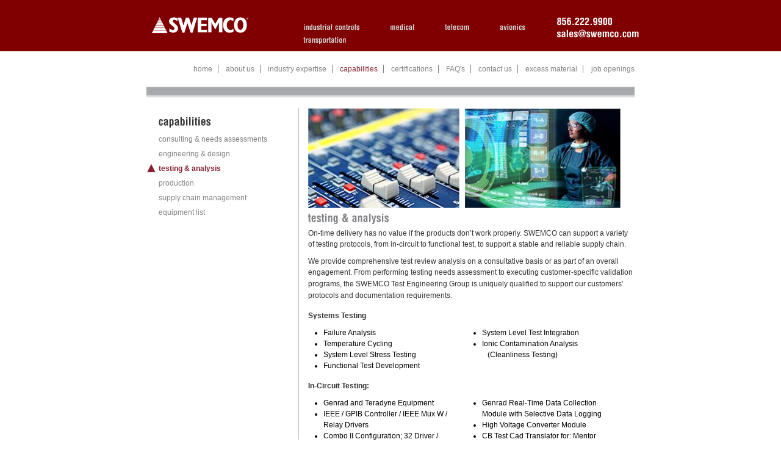

--- FILE ---
content_type: text/html; charset=utf-8
request_url: https://swemco.com/testing-analysis
body_size: 3078
content:
<!DOCTYPE html PUBLIC "-//W3C//DTD XHTML+RDFa 1.0//EN"
  "http://www.w3.org/MarkUp/DTD/xhtml-rdfa-1.dtd">
<html xmlns="http://www.w3.org/1999/xhtml" xml:lang="en" version="XHTML+RDFa 1.0" dir="ltr"
  xmlns:content="http://purl.org/rss/1.0/modules/content/"
  xmlns:dc="http://purl.org/dc/terms/"
  xmlns:foaf="http://xmlns.com/foaf/0.1/"
  xmlns:og="http://ogp.me/ns#"
  xmlns:rdfs="http://www.w3.org/2000/01/rdf-schema#"
  xmlns:sioc="http://rdfs.org/sioc/ns#"
  xmlns:sioct="http://rdfs.org/sioc/types#"
  xmlns:skos="http://www.w3.org/2004/02/skos/core#"
  xmlns:xsd="http://www.w3.org/2001/XMLSchema#">
<head profile="http://www.w3.org/1999/xhtml/vocab">
<meta http-equiv="Content-Type" content="text/html; charset=utf-8" />
<link rel="shortcut icon" href="https://swemco.com/sites/default/files/favicon_1.ico" type="image/vnd.microsoft.icon" />
<meta name="description" content="testing &amp; analysis On-time delivery has no value if the products don’t work properly. SWEMCO can support a variety of testing protocols, from in-circuit to functional test, to support a stable and reliable supply chain. We provide comprehensive test review analysis on a consultative basis or as part of an overall engagement. From performing testing needs assessment to" />
<meta name="generator" content="Drupal 7 (https://www.drupal.org)" />
<link rel="canonical" href="https://swemco.com/testing-analysis" />
<link rel="shortlink" href="https://swemco.com/node/28" />
<meta name="viewport" content="width=device-width, initial-scale=1">
<title>Testing & Analysis | SWEMCO</title>
<link rel="stylesheet" type="text/css" href="/sites/all/modules/jch_optimize/assets2/jscss.php?f=60d6076eb062e3fc9647f5a1771d2e2e&amp;type=css&amp;gz=gz&amp;d=30&amp;i=0"/>
</head>
<body class="html not-front not-logged-in one-sidebar sidebar-first page-node page-node- page-node-28 node-type-page" >
<div id="skip-link">
<a href="#main-content" class="element-invisible element-focusable">Skip to main content</a>
</div>
<div id="page-wrapper"><div id="page">
<div id="header"><div class="section clearfix">
<a href="/" title="Home" rel="home" id="logo"><img src="https://swemco.com/sites/all/themes/datech/logo.png" alt="Home" /></a>
<div id = "inset"> <div class="region region-inset">
<div id="block-menu-block-2" class="block block-menu-block">
<div class="content">
<div class="menu-block-wrapper menu-block-2 menu-name-main-menu parent-mlid-459 menu-level-1">
<ul class="menu"><li class="first leaf menu-mlid-609"><a href="/controls">industrial controls</a></li>
<li class="leaf menu-mlid-466"><a href="/medical-equipment">medical</a></li>
<li class="leaf menu-mlid-610"><a href="/telecom">telecom</a></li>
<li class="leaf menu-mlid-982"><a href="/avionics">avionics</a></li>
<li class="last leaf menu-mlid-468"><a href="/precision-industrial-equipment">transportation</a></li>
</ul></div>
</div>
</div>
</div>
</div>
<div id = "headercontent"> <div class="region region-header">
<div id="block-block-2" class="block block-block">
<div class="content">
<p class="phone">856.222.9900<br />
<a href="/cdn-cgi/l/email-protection#7605171a1305360501131b15195815191b"><span class="__cf_email__" data-cfemail="2556444940566556524048464a0b464a48">[email&#160;protected]</span></a></p>
</div>
</div>
</div>
</div>
</div></div> <!-- /.section, /#header -->
<div id="navigation"><div class="section">
<ul id="main-menu" class="links inline clearfix"><li class="menu-218 first"><a href="/" title="">home</a></li>
<li class="menu-396"><a href="/about-us">about us</a></li>
<li class="menu-459"><a href="/industry-expertise">industry expertise</a></li>
<li class="menu-460 active-trail"><a href="/capabilities" class="active-trail">capabilities</a></li>
<li class="menu-461"><a href="/certifications">certifications</a></li>
<li class="menu-462"><a href="/faqs">FAQ&#039;s</a></li>
<li class="menu-397"><a href="/contact">contact us</a></li>
<li class="menu-621"><a href="http://www.swemco.com/sites/default/files/excess-material/Multi_customer_Excess_Matl_report_10_07_2024.xlsx" title="">excess material</a></li>
<li class="menu-841 last"><a href="/careers">job openings</a></li>
</ul> </div></div> <!-- /.section, /#navigation -->
<div id = "banner"></div>
<div id="main-wrapper"><div id="main" class="clearfix">
<div id="content" class="column"><div class="section">
<a id="main-content"></a>
<div class="tabs"></div>
<div class="region region-content">
<div id="block-system-main" class="block block-system">
<div class="content">
<div id="node-28" class="node node-page clearfix" about="/testing-analysis" typeof="foaf:Document">
<span property="dc:title" content="Testing &amp; Analysis" class="rdf-meta element-hidden"></span><span property="sioc:num_replies" content="0" datatype="xsd:integer" class="rdf-meta element-hidden"></span>
<div class="content">
<div class="field field-name-field-primary-image field-type-image field-label-hidden"><div class="field-items"><div class="field-item even"><img typeof="foaf:Image" src="https://swemco.com/sites/default/files/primary-images/1capabilities-testing-analysis.jpg" width="248" height="164" alt="" /></div><div class="field-item odd"><img typeof="foaf:Image" src="https://swemco.com/sites/default/files/primary-images/2capabilities-testing-protocols.jpg" width="255" height="164" alt="" /></div></div></div><div class="field field-name-body field-type-text-with-summary field-label-hidden"><div class="field-items"><div class="field-item even" property="content:encoded"><h3>testing &amp; analysis</h3>
<p>On-time delivery has no value if the products don’t work properly. SWEMCO can support a variety of testing protocols, from in-circuit to functional test, to support a stable and reliable supply chain.</p>
<p>We provide comprehensive test review analysis on a consultative basis or as part of an overall engagement. From performing testing needs assessment to executing customer-specific validation programs, the <span style="line-height: 20.7999992370605px;">SWEMCO</span> Test Engineering Group is uniquely qualified to support our customers’ protocols and documentation requirements.</p>
<div class="doublestack">
<p><strong>Systems Testing</strong></p>
<ul>
<li>Failure Analysis</li>
<li>Temperature Cycling</li>
<li>System Level Stress Testing</li>
<li>Functional Test Development</li>
</ul>
</div>
<div class="doublestack">
<p><strong> </strong></p>
<ul>
<li>System Level Test Integration</li>
<li>Ionic Contamination Analysis<br />
	   (Cleanliness Testing)</li>
</ul>
</div>
<div class="doublestack">
<p><strong>In-Circuit Testing:</strong></p>
<ul>
<li>Genrad and Teradyne Equipment</li>
<li>IEEE / GPIB Controller / IEEE Mux W / Relay Drivers</li>
<li>Combo II Configuration; 32 Driver / Sensors and 128 Hybrid Test Points</li>
<li>Thirty Pin Board Capacity - 3,840 Test Point Total</li>
<li>AFTM / Level 2 Panel Test / DSM-ISP Flash / Junctions Xpress / Opens Xpress</li>
<li>Hybrid / Digital / Analog Test Generator</li>
</ul>
</div>
<div class="doublestack">
<p><strong> </strong></p>
<ul>
<li>Genrad Real-Time Data Collection Module with Selective Data Logging</li>
<li>High Voltage Converter Module</li>
<li>CB Test Cad Translator for: Mentor Graphics, Pads, Cadence-Valid Allegro, OR-CAD, P-CAD Zuken (Racal Redac), CAD-Star, &amp; Maxi-PC</li>
<li>Functional Test Development</li>
<li>System Level Test Integration</li>
</ul>
</div>
</div></div></div> </div>
</div>
</div>
</div>
</div>
</div></div> <!-- /.section, /#content -->
<div id="sidebar-first" class="column sidebar"><div class="section">
<div class="region region-sidebar-first">
<div id="block-menu-block-1" class="block block-menu-block">
<h2><a href="/capabilities" class="active-trail">capabilities</a></h2>
<div class="content">
<div class="menu-block-wrapper menu-block-1 menu-name-main-menu parent-mlid-0 menu-level-2">
<ul class="menu"><li class="first leaf menu-mlid-469"><a href="/consulting-needs-assessments">consulting &amp; needs assessments</a></li>
<li class="leaf menu-mlid-470"><a href="/engineering-design">engineering &amp; design</a></li>
<li class="leaf active-trail active menu-mlid-471"><a href="/testing-analysis" class="active-trail active">testing &amp; analysis</a></li>
<li class="leaf menu-mlid-472"><a href="/production">production</a></li>
<li class="leaf menu-mlid-473"><a href="/supply-chain">supply chain management</a></li>
<li class="last leaf menu-mlid-612"><a href="/equipment-list">equipment list</a></li>
</ul></div>
</div>
</div>
</div>
</div></div> <!-- /.section, /#sidebar-first -->
</div></div> <!-- /#main, /#main-wrapper -->
<div id="bottom"><div class="section">
</div></div> <!-- /.section, /#bottom -->
<div id="footer"><div class="section">
<div class="region region-footer">
<div id="block-block-3" class="block block-block">
<div class="content">
<p>© 2017 S.W. Electronics &amp; Manufacturing Corp.  All rights reserved.  <br />
SWEMCO is a registered trademark of S.W. Electronics &amp; Manufacturing Corp.</p>
</div>
</div>
</div>
</div></div> <!-- /.section, /#footer -->
</div></div> <!-- /#page, /#page-wrapper -->
<script data-cfasync="false" src="/cdn-cgi/scripts/5c5dd728/cloudflare-static/email-decode.min.js"></script><script type="application/javascript" src="/sites/all/modules/jch_optimize/assets2/jscss.php?f=4bcf24551a87a9a2e115023507c4de41&amp;type=js&amp;gz=gz&amp;d=30&amp;i=0" defer="defer" async="async"></script>
<script defer src="https://static.cloudflareinsights.com/beacon.min.js/vcd15cbe7772f49c399c6a5babf22c1241717689176015" integrity="sha512-ZpsOmlRQV6y907TI0dKBHq9Md29nnaEIPlkf84rnaERnq6zvWvPUqr2ft8M1aS28oN72PdrCzSjY4U6VaAw1EQ==" data-cf-beacon='{"version":"2024.11.0","token":"10cc452765dd45fcbfba25ad98d89e83","r":1,"server_timing":{"name":{"cfCacheStatus":true,"cfEdge":true,"cfExtPri":true,"cfL4":true,"cfOrigin":true,"cfSpeedBrain":true},"location_startswith":null}}' crossorigin="anonymous"></script>
</body>
</html>

--- FILE ---
content_type: text/css;charset=UTF-8
request_url: https://swemco.com/sites/all/modules/jch_optimize/assets2/jscss.php?f=60d6076eb062e3fc9647f5a1771d2e2e&type=css&gz=gz&d=30&i=0
body_size: 4811
content:
@charset "utf-8";@media all{#autocomplete{border:1px solid;overflow:hidden;position:absolute;z-index:100}#autocomplete ul{list-style:none;list-style-image:none;margin:0;padding:0}#autocomplete li{background:#fff;color:#000;cursor:default;white-space:pre;zoom:1}html.js input.form-autocomplete{background-image:url(/misc/throbber-inactive.png);background-position:100% center;background-repeat:no-repeat}html.js input.throbbing{background-image:url(/misc/throbber-active.gif);background-position:100% center}html.js fieldset.collapsed{border-bottom-width:0;border-left-width:0;border-right-width:0;height:1em}html.js fieldset.collapsed .fieldset-wrapper{display:none}fieldset.collapsible{position:relative}fieldset.collapsible .fieldset-legend{display:block}.form-textarea-wrapper textarea{display:block;margin:0;width:100%;-moz-box-sizing:border-box;-webkit-box-sizing:border-box;box-sizing:border-box}.resizable-textarea .grippie{background:#eee url(/misc/grippie.png) no-repeat center 2px;border:1px solid #ddd;border-top-width:0;cursor:s-resize;height:9px;overflow:hidden}body.drag{cursor:move}.draggable a.tabledrag-handle{cursor:move;float:left;height:1.7em;margin-left:-1em;overflow:hidden;text-decoration:none}a.tabledrag-handle:hover{text-decoration:none}a.tabledrag-handle .handle{background:url(/misc/draggable.png) no-repeat 6px 9px;height:13px;margin:-0.4em 0.5em;padding:0.42em 0.5em;width:13px}a.tabledrag-handle-hover .handle{background-position:6px -11px}div.indentation{float:left;height:1.7em;margin:-0.4em 0.2em -0.4em -0.4em;padding:0.42em 0 0.42em 0.6em;width:20px}div.tree-child{background:url(/misc/tree.png) no-repeat 11px center}div.tree-child-last{background:url(/misc/tree-bottom.png) no-repeat 11px center}div.tree-child-horizontal{background:url(/misc/tree.png) no-repeat -11px center}.tabledrag-toggle-weight-wrapper{text-align:right}table.sticky-header{background-color:#fff;margin-top:0}.progress .bar{background-color:#fff;border:1px solid}.progress .filled{background-color:#000;height:1.5em;width:5px}.progress .percentage{float:right}.ajax-progress{display:inline-block}.ajax-progress .throbber{background:transparent url(/misc/throbber-active.gif) no-repeat 0px center;float:left;height:15px;margin:2px;width:15px}.ajax-progress .message{padding-left:20px}tr .ajax-progress .throbber{margin:0 2px}.ajax-progress-bar{width:16em}.container-inline div,.container-inline label{display:inline}.container-inline .fieldset-wrapper{display:block}.nowrap{white-space:nowrap}html.js .js-hide{display:none}.element-hidden{display:none}.element-invisible{position:absolute !important;clip:rect(1px 1px 1px 1px);clip:rect(1px,1px,1px,1px);overflow:hidden;height:1px}.element-invisible.element-focusable:active,.element-invisible.element-focusable:focus{position:static !important;clip:auto;overflow:visible;height:auto}.clearfix:after{content:".";display:block;height:0;clear:both;visibility:hidden}* html .clearfix{height:1%}*:first-child+html .clearfix{min-height:1%}ul.menu{border:none;list-style:none;text-align:left}ul.menu li{margin:0 0 0 0.5em}ul li.expanded{list-style-image:url(/misc/menu-expanded.png);list-style-type:circle}ul li.collapsed{list-style-image:url(/misc/menu-collapsed.png);list-style-type:disc}ul li.leaf{list-style-image:url(/misc/menu-leaf.png);list-style-type:square}li.expanded,li.collapsed,li.leaf{padding:0.2em 0.5em 0 0;margin:0}li a.active{color:#000}td.menu-disabled{background:#ccc}ul.inline,ul.links.inline{display:inline;padding-left:0}ul.inline li{display:inline;list-style-type:none;padding:0 0.5em}.breadcrumb{padding-bottom:0.5em}ul.primary{border-bottom:1px solid #bbb;border-collapse:collapse;height:auto;line-height:normal;list-style:none;margin:5px;padding:0 0 0 1em;white-space:nowrap}ul.primary li{display:inline}ul.primary li a{background-color:#ddd;border-color:#bbb;border-style:solid solid none solid;border-width:1px;height:auto;margin-right:0.5em;padding:0 1em;text-decoration:none}ul.primary li.active a{background-color:#fff;border:1px solid #bbb;border-bottom:1px solid #fff}ul.primary li a:hover{background-color:#eee;border-color:#ccc;border-bottom-color:#eee}ul.secondary{border-bottom:1px solid #bbb;padding:0.5em 1em;margin:5px}ul.secondary li{border-right:1px solid #ccc;display:inline;padding:0 1em}ul.secondary a{padding:0;text-decoration:none}ul.secondary a.active{border-bottom:4px solid #999}div.messages{background-position:8px 8px;background-repeat:no-repeat;border:1px solid;margin:6px 0;padding:10px 10px 10px 50px}div.status{background-image:url(/misc/message-24-ok.png);border-color:#be7}div.status,.ok{color:#234600}div.status,table tr.ok{background-color:#f8fff0}div.warning{background-image:url(/misc/message-24-warning.png);border-color:#ed5}div.warning,.warning{color:#840}div.warning,table tr.warning{background-color:#fffce5}div.error{background-image:url(/misc/message-24-error.png);border-color:#ed541d}div.error,.error{color:#8c2e0b}div.error,table tr.error{background-color:#fef5f1}div.error p.error{color:#333}div.messages ul{margin:0 0 0 1em;padding:0}div.messages ul li{list-style-image:none}fieldset{margin-bottom:1em;padding:0.5em}form{margin:0;padding:0}hr{border:1px solid gray;height:1px}img{border:0}table{border-collapse:collapse}th{border-bottom:3px solid #ccc;padding-right:1em;text-align:left}tbody{border-top:1px solid #ccc}tr.even,tr.odd{background-color:#eee;border-bottom:1px solid #ccc;padding:0.1em 0.6em}th.active img{display:inline}td.active{background-color:#ddd}.item-list .title{font-weight:bold}.item-list ul{margin:0 0 0.75em 0;padding:0}.item-list ul li{margin:0 0 0.25em 1.5em;padding:0}.form-item,.form-actions{margin-top:1em;margin-bottom:1em}tr.odd .form-item,tr.even .form-item{margin-top:0;margin-bottom:0;white-space:nowrap}.form-item .description{font-size:0.85em}label{display:block;font-weight:bold}label.option{display:inline;font-weight:normal}.form-checkboxes .form-item,.form-radios .form-item{margin-top:0.4em;margin-bottom:0.4em}.form-type-radio .description,.form-type-checkbox .description{margin-left:2.4em}input.form-checkbox,input.form-radio{vertical-align:middle}.marker,.form-required{color:#f00}.form-item input.error,.form-item textarea.error,.form-item select.error{border:2px solid red}.container-inline .form-actions,.container-inline.form-actions{margin-top:0;margin-bottom:0}.more-link{text-align:right}.more-help-link{text-align:right}.more-help-link a{background:url(/misc/help.png) 0 50% no-repeat;padding:1px 0 1px 20px}.item-list .pager{clear:both;text-align:center}.item-list .pager li{background-image:none;display:inline;list-style-type:none;padding:0.5em}.pager-current{font-weight:bold}#autocomplete li.selected{background:#0072b9;color:#fff}html.js fieldset.collapsible .fieldset-legend{background:url(/misc/menu-expanded.png) 5px 65% no-repeat;padding-left:15px}html.js fieldset.collapsed .fieldset-legend{background-image:url(/misc/menu-collapsed.png);background-position:5px 50%}.fieldset-legend span.summary{color:#999;font-size:0.9em;margin-left:0.5em}tr.drag{background-color:#fffff0}tr.drag-previous{background-color:#ffd}.tabledrag-toggle-weight{font-size:0.9em}body div.tabledrag-changed-warning{margin-bottom:0.5em}tr.selected td{background:#ffc}td.checkbox,th.checkbox{text-align:center}.progress{font-weight:bold}.progress .bar{background:#ccc;border-color:#666;margin:0 0.2em;-moz-border-radius:3px;-webkit-border-radius:3px;border-radius:3px}.progress .filled{background:#0072b9 url(/misc/progress.gif)}}
@media all{#comments{margin-top:15px}.indented{margin-left:25px}.comment-unpublished{background-color:#fff4f4}.comment-preview{background-color:#ffffea}.field .field-label{font-weight:bold}.field-label-inline .field-label,.field-label-inline .field-items{float:left}form .field-multiple-table{margin:0}form .field-multiple-table th.field-label{padding-left:0}form .field-multiple-table td.field-multiple-drag{width:30px;padding-right:0}form .field-multiple-table td.field-multiple-drag a.tabledrag-handle{padding-right:.5em}form .field-add-more-submit{margin:.5em 0 0}.node-unpublished{background-color:#fff4f4}.preview .node{background-color:#ffffea}td.revision-current{background:#ffc}.search-form{margin-bottom:1em}.search-form input{margin-top:0;margin-bottom:0}.search-results{list-style:none}.search-results p{margin-top:0}.search-results .title{font-size:1.2em}.search-results li{margin-bottom:1em}.search-results .search-snippet-info{padding-left:1em}.search-results .search-info{font-size:0.85em}.search-advanced .criterion{float:left;margin-right:2em}.search-advanced .action{float:left;clear:left}#permissions td.module{font-weight:bold}#permissions td.permission{padding-left:1.5em}#permissions tr.odd .form-item,#permissions tr.even .form-item{white-space:normal}#user-admin-settings fieldset .fieldset-description{font-size:0.85em;padding-bottom:.5em}#user-admin-roles td.edit-name{clear:both}#user-admin-roles .form-item-name{float:left;margin-right:1em}.password-strength{width:17em;float:right;margin-top:1.4em}.password-strength-title{display:inline}.password-strength-text{float:right;font-weight:bold}.password-indicator{background-color:#C4C4C4;height:0.3em;width:100%}.password-indicator div{height:100%;width:0%;background-color:#47C965}input.password-confirm,input.password-field{width:16em;margin-bottom:0.4em}div.password-confirm{float:right;margin-top:1.5em;visibility:hidden;width:17em}div.form-item div.password-suggestions{padding:0.2em 0.5em;margin:0.7em 0;width:38.5em;border:1px solid #B4B4B4}div.password-suggestions ul{margin-bottom:0}.confirm-parent,.password-parent{clear:left;margin:0;width:36.3em}.profile{clear:both;margin:1em 0}.profile .user-picture{float:right;margin:0 1em 1em 0}.profile h3{border-bottom:1px solid #ccc}.profile dl{margin:0 0 1.5em 0}.profile dt{margin:0 0 0.2em 0;font-weight:bold}.profile dd{margin:0 0 1em 0}.views-exposed-form .views-exposed-widget{float:left;padding:.5em 1em 0 0}.views-exposed-form .views-exposed-widget .form-submit{margin-top:1.6em}.views-exposed-form .form-item,.views-exposed-form .form-submit{margin-top:0;margin-bottom:0}.views-exposed-form label{font-weight:bold}.views-exposed-widgets{margin-bottom:.5em}.views-align-left{text-align:left}.views-align-right{text-align:right}.views-align-center{text-align:center}.views-view-grid tbody{border-top:none}.view .progress-disabled{float:none}.rteindent1{margin-left:40px}.rteindent2{margin-left:80px}.rteindent3{margin-left:120px}.rteindent4{margin-left:160px}.rteleft{text-align:left}.rteright{text-align:right}.rtecenter{text-align:center}.rtejustify{text-align:justify}.ibimage_left{float:left}.ibimage_right{float:right}}
@media all{.ctools-locked{color:red;border:1px solid red;padding:1em}.ctools-owns-lock{background:#ffd none repeat scroll 0 0;border:1px solid #f0c020;padding:1em}a.ctools-ajaxing,input.ctools-ajaxing,button.ctools-ajaxing,select.ctools-ajaxing{padding-right:18px !important;background:url(/sites/all/modules/ctools/images/status-active.gif) right center no-repeat}div.ctools-ajaxing{float:left;width:18px;background:url(/sites/all/modules/ctools/images/status-active.gif) center center no-repeat}.responsive-menus.responsified{clear:both;width:100%}.responsive-menus.responsified span.toggler{padding:1px;display:block;background:#333;color:#fff;border-radius:5px;box-shadow:2px 2px 2px #000;font-size:1.35em;text-align:center;cursor:pointer;outline:none}.responsive-menus.responsified.responsive-toggled span.toggler{border-bottom-left-radius:0;border-bottom-right-radius:0;border-bottom:1px solid #bbb}.responsive-menus.responsified .responsive-menus-simple{display:none;width:100%;background:#333;border-bottom-right-radius:4px;border-bottom-left-radius:4px;box-shadow:2px 2px 2px #000}.responsive-menus.responsified.responsive-toggled .responsive-menus-simple,.responsive-menus.responsified.responsive-toggled .responsive-menus-simple ul{display:block;padding:0;margin:0}.responsive-menus.responsified.responsive-toggled.absolute{position:relative;z-index:999}.responsive-menus.responsified.responsive-toggled.absolute .responsive-menus-simple{position:absolute;z-index:999;top:auto}.responsive-menus.responsified .responsive-menus-simple li{width:100%;display:block;padding:0;margin:0;clear:both;list-style:none}.responsive-menus.responsified .responsive-menus-simple li a{color:#fff;display:block;padding:1em 5%;margin:0;text-align:left;color:#fff;border-bottom:1px solid #bbb;border-bottom:1px solid rgba(255,255,255,0.5);text-decoration:none;text-transform:uppercase}.responsive-menus.responsified .responsive-menus-simple>li.last a{border-bottom:none}.responsive-menus.responsified .responsive-menus-simple li ul li a{padding:1em 0 1em 10%}.responsive-menus.responsified .responsive-menus-simple li ul li ul li a{padding:1em 0 1em 15%}.responsive-menus.responsified .responsive-menus-simple li ul{display:block !important;visibility:visible !important;margin:0;padding:0}.responsive-menus span.toggler{display:none}}
@media all{html,body,div,span,applet,object,iframe,h1,h2,h3,h4,h5,h6,p,blockquote,pre,a,abbr,acronym,address,big,cite,code,del,dfn,em,img,ins,kbd,q,s,samp,small,strike,strong,sub,sup,tt,var,b,u,i,center,dl,dt,dd,ol,ul,li,fieldset,form,label,legend,table,caption,tbody,tfoot,thead,tr,th,td,article,aside,canvas,details,embed,figure,figcaption,footer,header,hgroup,menu,nav,output,ruby,section,summary,time,mark,audio,video{margin:0;padding:0;border:0;font-size:100%;font:inherit;vertical-align:baseline}article,aside,details,figcaption,figure,footer,header,hgroup,menu,nav,section{display:block}body{line-height:16px;font-family:UniversLTStd,Helvetica,Arial,sans-serif;font-size:12px;margin:0 0 0 0}ol,ul{list-style:none}blockquote,q{quotes:none}blockquote:before,blockquote:after,q:before,q:after{content:'';content:none}table{border-collapse:collapse;border-spacing:0}p em{font-style:italic;color:#999}#header{background:#800001;padding:10px 0 10px 0}#header a#logo{float:left;width:177px;margin:10px 0 0 0}#header a#logo img{width:177px;height:auto}#inset{float:left;margin:23px 0 0 40px;width:455px}#inset ul li{color:#a7a9ac;display:inline-block;margin:0 0 0 40px}#inset ul li a{color:#d1d3d4}#inset ul li.menu-mlid-467{display:none}#headercontent{float:left;width:125px;text-align:left;margin:15px 0 0 0}#headercontent p{color:#fff;font-size:12px;line-height:12px;margin:0;padding:0}#headercontent a{color:#d1d3d4;text-decoration:none;font-size:12px;margin:0px 0 0 0;display:block}#headercontent p.phone,#headercontent p.phone a{font-size:16px;margin:0 0 5px 0;color:#fff;line-height:20px}#headercontent a:hover{text-decoration:underline}#main-wrapper,#navigation,#header .section,#banner,#bottom{width:800px;margin:0 auto;line-height:18px}body.not-front #main-wrapper{background:url(/sites/all/themes/datech/images/top-gray-bar-bg.png) top repeat-x;padding-top:15px}#navigation{margin:20px auto;text-align:right}#navigation ul li{padding:0}#navigation ul li a{color:#808285;text-decoration:none;border-right:1px solid #808285;padding:0px 9px}#navigation ul li a:hover{color:#000}#navigation ul li.last a{border-right:0;padding:0 0 0 10px}#navigation ul li a.active{color:#872435;font-weight:bold}#navigation ul li a.active-trail{color:#872435}#footer{margin:20px auto;width:100%;border-top:1px solid #999;font-size:10px;clear:both}#footer div.section{width:800px;margin:10px auto}#footer div.block{float:left;width:50%}#block-block-4{text-align:right}.flexslider{border:0;border-radius:0;box-shadow:none}#flexslider-1{margin:0 0 5px 0}.flex-control-nav{bottom:10px;text-align:right;right:10px}div.view-id-home_page_slider div.view-header{float:left;width:12.5%;height:72px}div.view-id-home_page_slider div.view-content{float:left;width:87.5%;height:72px}div.view-id-home_page_slider div.view-header p{color:#b7b9bb;padding:20px 0;font-weight:bold;text-transform:lowercase}div.view-id-home_page_slider div.flex-viewport{margin:0 55px}#flexslider-2{margin:0 0 0px 0}.flex-direction-nav a{height:52px;padding:10px 0 0 0}.flex-direction-nav a:before{font-size:18px}.flex-control-paging li a.flex-active{background:#872435}.flexslider .flex-direction-nav a,.flexslider .flex-direction-nav a{display:block}.flexslider:hover .flex-direction-nav a,.flexslider:hover .flex-direction-nav a{display:block}.flex-control-paging li a{background:#333;text-indent:20px;overflow:hidden;border:1px solid #fff}#main{clear:both}body.front #main{border-top:1px solid #b7b9bb;border-bottom:1px solid #b7b9bb}#block-block-7{width:270px;float:left;border-right:1px solid #fff;margin:0px 20px 20px 0;padding:0 20px 0 0}#block-block-8{width:485px;float:left}#block-block-8 table td,body.page-node-39 #block-system-main table td{padding:1px 10px 1px 0}#bottom div.block{margin-top:10px}#content{float:right;width:535px;margin:20px 0;border-left:1px solid #b7b9bb;padding:0 0 0 15px}#sidebar-first{float:left;width:248px;margin:20px 0px 20px 0}#sidebar-first div.block-menu-block a.active{background:url(/sites/all/themes/datech/images/nav-arrow.jpg) no-repeat left;color:#872233;font-weight:bold}#sidebar-first div.block-menu-block ul{}#sidebar-first div.block-menu-block ul li.leaf{margin:0;padding:0;list-style:none}#sidebar-first div.block-menu-block a{padding:3px 0 3px 20px;color:#808285;line-height:24px}#block-block-10{padding:3px 0 3px 20px}#sidebar-first div.block-menu-block a:hover{color:#000}#sidebar-first div.block-menu-block h2 a{color:#333}#block-block-5 h3{font-size:15px!important}#block-block-5 p{font-size:11px!important}#block-block-5 ul{clear:both}#block-block-5 ul li{display:inline-block;width:120px;vertical-align:top}#block-block-5 img{vertical-align:middle}h2{color:#872435;font-size:18px;line-height:22px}#bottom h2,h3{color:#808285;font-size:14px}h4{font-size:12px;font-weight:bold;margin:20px 0 0 0}#main-wrapper h3,#main-wrapper h2{font-size:18px;line-height:22px;margin:10px 0 5px 0;clear:both}#content ul,#content ol{list-style:inherit;margin:10px 0 10px 25px}div.doublestack{display:inline-block;width:48%;vertical-align:top}p{margin:5px 0 10px 0;color:#333}strong{font-weight:bold}a,a:link,a:visited{color:#872435;text-decoration:none}div.field-name-field-primary-image div.field-items{white-space:nowrap;width:525px}div.field-name-field-primary-image div.field-item{display:block;float:left}div.field-name-field-primary-image div.field-item.odd{margin:0 9px}body.page-node-19 #content p a img{margin:0 0px 0 0}}@media all and (max-width:768px){#main-wrapper,#navigation,#header .section,#banner,#bottom,div.view-id-home_slider div.view-content,#footer div.section,#content,#block-block-8{width:100%;margin:0 auto;border-left:none;padding:0;overflow:hidden}#content div.section,#sidebar-first,#bottom div.section,#footer div.region-footer{padding:0 10px}#inset,#block-views-home-page-slider-block{display:none}#headercontent{float:right;margin:9px 18px 0 0}.mean-container .mean-bar{background:#122c4b;overflow:hidden}div.field-name-field-primary-image{overflow:hidden}.responsive-menus.responsified span.toggler{border-radius:0;box-shadow:none}ul.inline li{display:block;width:100%}div.responsive-menus-simple ul li a{display:block;width:100%;line-height:32px;color:#fff;font-size:14px}div.responsive-menus-simple ul li a.active{color:#999}.flexslider .slides img{height:auto}}
